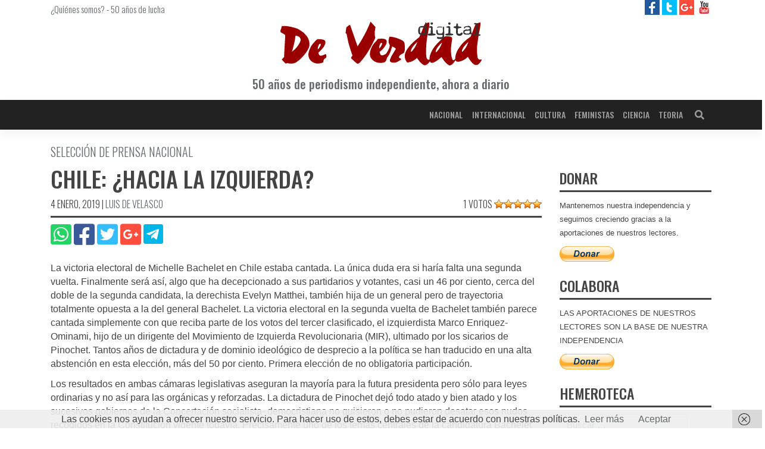

--- FILE ---
content_type: text/html; charset=utf-8
request_url: https://www.google.com/recaptcha/api2/aframe
body_size: 268
content:
<!DOCTYPE HTML><html><head><meta http-equiv="content-type" content="text/html; charset=UTF-8"></head><body><script nonce="MxRCn2JtFQ_Zs333yk5kug">/** Anti-fraud and anti-abuse applications only. See google.com/recaptcha */ try{var clients={'sodar':'https://pagead2.googlesyndication.com/pagead/sodar?'};window.addEventListener("message",function(a){try{if(a.source===window.parent){var b=JSON.parse(a.data);var c=clients[b['id']];if(c){var d=document.createElement('img');d.src=c+b['params']+'&rc='+(localStorage.getItem("rc::a")?sessionStorage.getItem("rc::b"):"");window.document.body.appendChild(d);sessionStorage.setItem("rc::e",parseInt(sessionStorage.getItem("rc::e")||0)+1);localStorage.setItem("rc::h",'1768984061784');}}}catch(b){}});window.parent.postMessage("_grecaptcha_ready", "*");}catch(b){}</script></body></html>